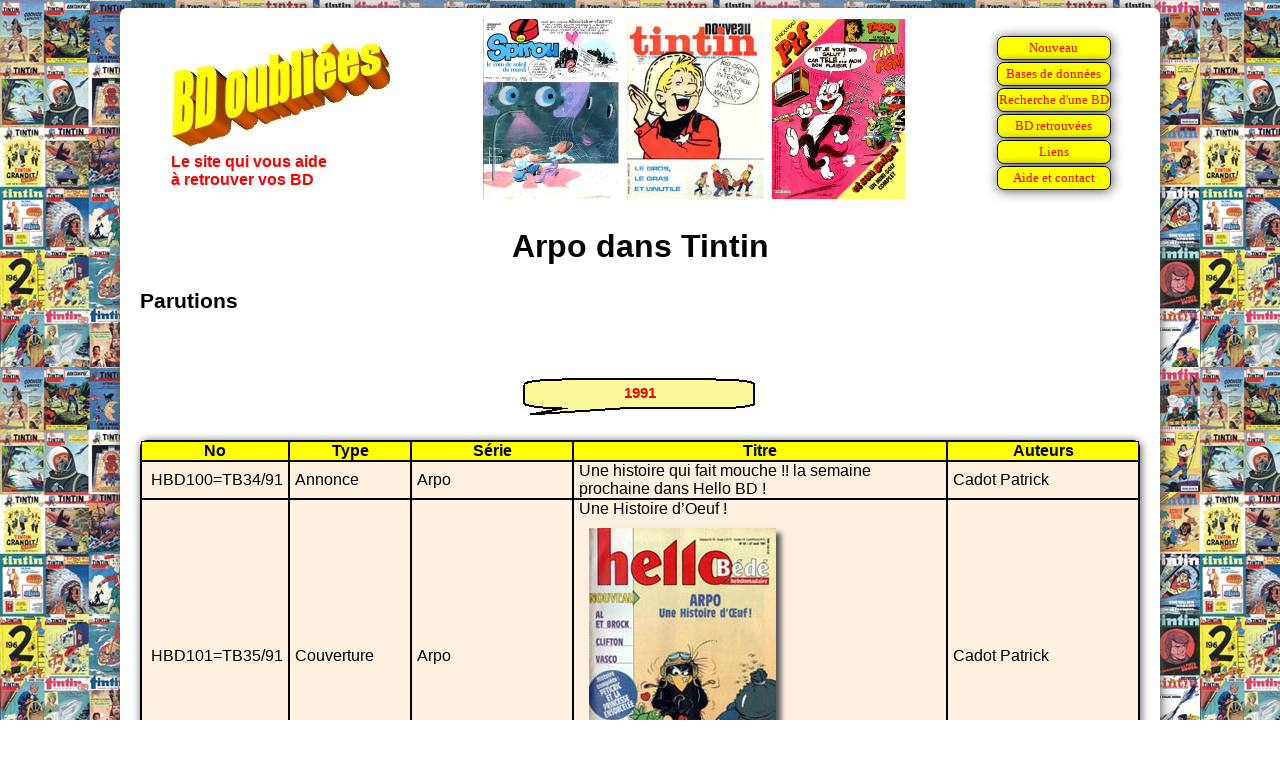

--- FILE ---
content_type: text/html
request_url: https://bdoubliees.com/tintin/series1/arpo.htm
body_size: 1184
content:
<!DOCTYPE html>
<html>
<head>
<meta http-equiv="Content-Type" content="text/html; charset=windows-1252">
<!-- Global site tag (gtag.js) - Google Analytics -->
<script async src="https://www.googletagmanager.com/gtag/js?id=G-S06BGWPJEC"></script>
<script>
  window.dataLayer = window.dataLayer || [];
  function gtag(){dataLayer.push(arguments);}
  gtag('js', new Date());
  gtag('config', 'G-S06BGWPJEC');
</script>
<meta name="description" content="Bibliographie de Arpo dans Tintin">
<meta name="keywords" content="BD, bandes dessin&eacute;es, bande dessin&eacute;e, Tintin, Arpo">
<script language="JavaScript" src="../../procedures.js"></script>
<script src="https://www.google.com/recaptcha/api.js" async defer></script>
<link rel="stylesheet" type="text/css" href="../../bdoubnew.css">
<title>Arpo dans Tintin</title>
</head>
<body style="background: url(../fond.jpg) fixed;">
<div class="cadrepage">
<script language="JavaScript">entete(1);</script>
<div class="titrepage">Arpo dans Tintin</div>

<h1>Parutions</h1>

<script language="JavaScript">an(1991);</script>
<table class="desc"><tr><td class="dhead">No</td><td class="dhead">Type</td><td class="dhead">Série</td><td class="dhead">Titre</td><td class="dhead">Auteurs</td></tr>
<tr class="fondm"><td class="td_num">HBD100=TB34/91</td><td class="td_categ">Annonce</td><td class="td_serie">Arpo</td><td class="td_titre">Une histoire qui fait mouche !! la semaine prochaine dans Hello BD !</td><td class="td_auteur">Cadot Patrick</td>
<tr class="fondm"><td class="td_num">HBD101=TB35/91</td><td class="td_categ">Couverture</td><td class="td_serie">Arpo</td><td class="td_titre">Une Histoire d&#146;Oeuf !<br><img src="../couvertures/9108271.jpg" alt="Couverture de Hello Bédé 101 en France et du numéro 35/91 en Belgique
" title="Couverture de Hello Bédé 101 en France et du numéro 35/91 en Belgique
"></td><td class="td_auteur">Cadot Patrick</td>
<tr class="fondm"><td class="td_num">HBD101=TB35/91</td><td class="td_categ">RC 3p</td><td class="td_serie">Arpo</td><td class="td_titre">Bisous Maman</td><td class="td_auteur">Cadot Patrick, Debaty Jean-François</td>
<tr class="fondm"><td class="td_num">HBD102=TB36/91, HBD103=TB37/91, HBD104=TB38/91, HBD105=TB39/91, HBD106=TB40/91, HBD107=TB41/91, HBD108=TB42/91, HBD1</td><td class="td_categ">Gag</td><td class="td_serie">Arpo</td><td class="td_titre">4, 22, 5, 6, 7, 8, 9, 10, 11, 12, 13, 14, 15, 16, 17</td><td class="td_auteur">Cadot Patrick, Debaty Jean-François</td>
</table>

<script language="JavaScript">an(1992);</script>
<table class="desc"><tr><td class="dhead">No</td><td class="dhead">Type</td><td class="dhead">Série</td><td class="dhead">Titre</td><td class="dhead">Auteurs</td></tr>
<tr class="fondm"><td class="td_num">HBD120=TB01/92, HBD121=TB02/92, HBD122=TB03/92, HBD123=TB04/92, HBD124=TB05/92, HBD126=TB07/92, HBD127=TB08/92, HBD1</td><td class="td_categ">Gag</td><td class="td_serie">Arpo</td><td class="td_titre">18, 19, 20, 21, 23, 24, 41, 25, 26, 27, 28, 29, 30, 31, 32, 33, 34, 35, 36, 52, 37, 38, 39, 50, 40, 42, 43, 44, 45, 46, 47, 48, 49, 51, 53, 54, 55, 56, 57</td><td class="td_auteur">Cadot Patrick, Debaty Jean-François</td>
<tr class="fondm"><td class="td_num">HBD163=TB44/92</td><td class="td_categ">RC 3p</td><td class="td_serie">Arpo</td><td class="td_titre">58a - 58b - 58c</td><td class="td_auteur">Cadot Patrick, Debaty Jean-François</td>
<tr class="fondm"><td class="td_num">HBD164=TB45/92, HBD165=TB46/92, HBD166=TB47/92, HBD167=TB48/92, HBD168=TB49/92, HBD169=TB50/92, HBD170=TB51/92, HBD1</td><td class="td_categ">Gag</td><td class="td_serie">Arpo</td><td class="td_titre">59, 60, 61, 62, 63, 64, 68, 65</td><td class="td_auteur">Cadot Patrick, Debaty Jean-François</td>
</table>

<script language="JavaScript">an(1993);</script>
<table class="desc"><tr><td class="dhead">No</td><td class="dhead">Type</td><td class="dhead">Série</td><td class="dhead">Titre</td><td class="dhead">Auteurs</td></tr>
<tr class="fondm"><td class="td_num">HBD172=TB01/93, HBD174=TB03/93, HBD176=TB05/93, HBD177=TB06/93, HBD178=TB07/93, HBD179=TB08/93, HBD180=TB09/93, HBD1, HBD186=TB15/93</td><td class="td_categ">Gag</td><td class="td_serie">Arpo</td><td class="td_titre">66, 67, 69, 70, 71, 72, 73, 74, 75, 76, 77, 78, 79, 80</td><td class="td_auteur">Cadot Patrick, Debaty Jean-François</td>
</table>
<h1>Auteurs</h1>
<a href="../auteurs1/cadot.htm">Cadot Patrick</a>,
<a href="../auteurs2/debaty.htm">Debaty Jean-François</a>
<br>
<h2><a href="../../series/ar/arpo.htm">Arpo : Liens vers d'autres sites et bibliographie sur BDoubliees.com</a></h2>
<div class="lienretour"><a href="../index.html">Retour Mémoire de Tintin
</a></div>
<script language="JavaScript">baspage(100);</script>
</div>
</body>
</html>


--- FILE ---
content_type: text/html; charset=utf-8
request_url: https://www.google.com/recaptcha/api2/anchor?ar=1&k=6LeGjzQpAAAAAIEm-5lCT1f1Wq1A5y3rm_5VjdYQ&co=aHR0cHM6Ly9iZG91YmxpZWVzLmNvbTo0NDM.&hl=en&v=PoyoqOPhxBO7pBk68S4YbpHZ&size=normal&anchor-ms=20000&execute-ms=30000&cb=5apdlquik3al
body_size: 49533
content:
<!DOCTYPE HTML><html dir="ltr" lang="en"><head><meta http-equiv="Content-Type" content="text/html; charset=UTF-8">
<meta http-equiv="X-UA-Compatible" content="IE=edge">
<title>reCAPTCHA</title>
<style type="text/css">
/* cyrillic-ext */
@font-face {
  font-family: 'Roboto';
  font-style: normal;
  font-weight: 400;
  font-stretch: 100%;
  src: url(//fonts.gstatic.com/s/roboto/v48/KFO7CnqEu92Fr1ME7kSn66aGLdTylUAMa3GUBHMdazTgWw.woff2) format('woff2');
  unicode-range: U+0460-052F, U+1C80-1C8A, U+20B4, U+2DE0-2DFF, U+A640-A69F, U+FE2E-FE2F;
}
/* cyrillic */
@font-face {
  font-family: 'Roboto';
  font-style: normal;
  font-weight: 400;
  font-stretch: 100%;
  src: url(//fonts.gstatic.com/s/roboto/v48/KFO7CnqEu92Fr1ME7kSn66aGLdTylUAMa3iUBHMdazTgWw.woff2) format('woff2');
  unicode-range: U+0301, U+0400-045F, U+0490-0491, U+04B0-04B1, U+2116;
}
/* greek-ext */
@font-face {
  font-family: 'Roboto';
  font-style: normal;
  font-weight: 400;
  font-stretch: 100%;
  src: url(//fonts.gstatic.com/s/roboto/v48/KFO7CnqEu92Fr1ME7kSn66aGLdTylUAMa3CUBHMdazTgWw.woff2) format('woff2');
  unicode-range: U+1F00-1FFF;
}
/* greek */
@font-face {
  font-family: 'Roboto';
  font-style: normal;
  font-weight: 400;
  font-stretch: 100%;
  src: url(//fonts.gstatic.com/s/roboto/v48/KFO7CnqEu92Fr1ME7kSn66aGLdTylUAMa3-UBHMdazTgWw.woff2) format('woff2');
  unicode-range: U+0370-0377, U+037A-037F, U+0384-038A, U+038C, U+038E-03A1, U+03A3-03FF;
}
/* math */
@font-face {
  font-family: 'Roboto';
  font-style: normal;
  font-weight: 400;
  font-stretch: 100%;
  src: url(//fonts.gstatic.com/s/roboto/v48/KFO7CnqEu92Fr1ME7kSn66aGLdTylUAMawCUBHMdazTgWw.woff2) format('woff2');
  unicode-range: U+0302-0303, U+0305, U+0307-0308, U+0310, U+0312, U+0315, U+031A, U+0326-0327, U+032C, U+032F-0330, U+0332-0333, U+0338, U+033A, U+0346, U+034D, U+0391-03A1, U+03A3-03A9, U+03B1-03C9, U+03D1, U+03D5-03D6, U+03F0-03F1, U+03F4-03F5, U+2016-2017, U+2034-2038, U+203C, U+2040, U+2043, U+2047, U+2050, U+2057, U+205F, U+2070-2071, U+2074-208E, U+2090-209C, U+20D0-20DC, U+20E1, U+20E5-20EF, U+2100-2112, U+2114-2115, U+2117-2121, U+2123-214F, U+2190, U+2192, U+2194-21AE, U+21B0-21E5, U+21F1-21F2, U+21F4-2211, U+2213-2214, U+2216-22FF, U+2308-230B, U+2310, U+2319, U+231C-2321, U+2336-237A, U+237C, U+2395, U+239B-23B7, U+23D0, U+23DC-23E1, U+2474-2475, U+25AF, U+25B3, U+25B7, U+25BD, U+25C1, U+25CA, U+25CC, U+25FB, U+266D-266F, U+27C0-27FF, U+2900-2AFF, U+2B0E-2B11, U+2B30-2B4C, U+2BFE, U+3030, U+FF5B, U+FF5D, U+1D400-1D7FF, U+1EE00-1EEFF;
}
/* symbols */
@font-face {
  font-family: 'Roboto';
  font-style: normal;
  font-weight: 400;
  font-stretch: 100%;
  src: url(//fonts.gstatic.com/s/roboto/v48/KFO7CnqEu92Fr1ME7kSn66aGLdTylUAMaxKUBHMdazTgWw.woff2) format('woff2');
  unicode-range: U+0001-000C, U+000E-001F, U+007F-009F, U+20DD-20E0, U+20E2-20E4, U+2150-218F, U+2190, U+2192, U+2194-2199, U+21AF, U+21E6-21F0, U+21F3, U+2218-2219, U+2299, U+22C4-22C6, U+2300-243F, U+2440-244A, U+2460-24FF, U+25A0-27BF, U+2800-28FF, U+2921-2922, U+2981, U+29BF, U+29EB, U+2B00-2BFF, U+4DC0-4DFF, U+FFF9-FFFB, U+10140-1018E, U+10190-1019C, U+101A0, U+101D0-101FD, U+102E0-102FB, U+10E60-10E7E, U+1D2C0-1D2D3, U+1D2E0-1D37F, U+1F000-1F0FF, U+1F100-1F1AD, U+1F1E6-1F1FF, U+1F30D-1F30F, U+1F315, U+1F31C, U+1F31E, U+1F320-1F32C, U+1F336, U+1F378, U+1F37D, U+1F382, U+1F393-1F39F, U+1F3A7-1F3A8, U+1F3AC-1F3AF, U+1F3C2, U+1F3C4-1F3C6, U+1F3CA-1F3CE, U+1F3D4-1F3E0, U+1F3ED, U+1F3F1-1F3F3, U+1F3F5-1F3F7, U+1F408, U+1F415, U+1F41F, U+1F426, U+1F43F, U+1F441-1F442, U+1F444, U+1F446-1F449, U+1F44C-1F44E, U+1F453, U+1F46A, U+1F47D, U+1F4A3, U+1F4B0, U+1F4B3, U+1F4B9, U+1F4BB, U+1F4BF, U+1F4C8-1F4CB, U+1F4D6, U+1F4DA, U+1F4DF, U+1F4E3-1F4E6, U+1F4EA-1F4ED, U+1F4F7, U+1F4F9-1F4FB, U+1F4FD-1F4FE, U+1F503, U+1F507-1F50B, U+1F50D, U+1F512-1F513, U+1F53E-1F54A, U+1F54F-1F5FA, U+1F610, U+1F650-1F67F, U+1F687, U+1F68D, U+1F691, U+1F694, U+1F698, U+1F6AD, U+1F6B2, U+1F6B9-1F6BA, U+1F6BC, U+1F6C6-1F6CF, U+1F6D3-1F6D7, U+1F6E0-1F6EA, U+1F6F0-1F6F3, U+1F6F7-1F6FC, U+1F700-1F7FF, U+1F800-1F80B, U+1F810-1F847, U+1F850-1F859, U+1F860-1F887, U+1F890-1F8AD, U+1F8B0-1F8BB, U+1F8C0-1F8C1, U+1F900-1F90B, U+1F93B, U+1F946, U+1F984, U+1F996, U+1F9E9, U+1FA00-1FA6F, U+1FA70-1FA7C, U+1FA80-1FA89, U+1FA8F-1FAC6, U+1FACE-1FADC, U+1FADF-1FAE9, U+1FAF0-1FAF8, U+1FB00-1FBFF;
}
/* vietnamese */
@font-face {
  font-family: 'Roboto';
  font-style: normal;
  font-weight: 400;
  font-stretch: 100%;
  src: url(//fonts.gstatic.com/s/roboto/v48/KFO7CnqEu92Fr1ME7kSn66aGLdTylUAMa3OUBHMdazTgWw.woff2) format('woff2');
  unicode-range: U+0102-0103, U+0110-0111, U+0128-0129, U+0168-0169, U+01A0-01A1, U+01AF-01B0, U+0300-0301, U+0303-0304, U+0308-0309, U+0323, U+0329, U+1EA0-1EF9, U+20AB;
}
/* latin-ext */
@font-face {
  font-family: 'Roboto';
  font-style: normal;
  font-weight: 400;
  font-stretch: 100%;
  src: url(//fonts.gstatic.com/s/roboto/v48/KFO7CnqEu92Fr1ME7kSn66aGLdTylUAMa3KUBHMdazTgWw.woff2) format('woff2');
  unicode-range: U+0100-02BA, U+02BD-02C5, U+02C7-02CC, U+02CE-02D7, U+02DD-02FF, U+0304, U+0308, U+0329, U+1D00-1DBF, U+1E00-1E9F, U+1EF2-1EFF, U+2020, U+20A0-20AB, U+20AD-20C0, U+2113, U+2C60-2C7F, U+A720-A7FF;
}
/* latin */
@font-face {
  font-family: 'Roboto';
  font-style: normal;
  font-weight: 400;
  font-stretch: 100%;
  src: url(//fonts.gstatic.com/s/roboto/v48/KFO7CnqEu92Fr1ME7kSn66aGLdTylUAMa3yUBHMdazQ.woff2) format('woff2');
  unicode-range: U+0000-00FF, U+0131, U+0152-0153, U+02BB-02BC, U+02C6, U+02DA, U+02DC, U+0304, U+0308, U+0329, U+2000-206F, U+20AC, U+2122, U+2191, U+2193, U+2212, U+2215, U+FEFF, U+FFFD;
}
/* cyrillic-ext */
@font-face {
  font-family: 'Roboto';
  font-style: normal;
  font-weight: 500;
  font-stretch: 100%;
  src: url(//fonts.gstatic.com/s/roboto/v48/KFO7CnqEu92Fr1ME7kSn66aGLdTylUAMa3GUBHMdazTgWw.woff2) format('woff2');
  unicode-range: U+0460-052F, U+1C80-1C8A, U+20B4, U+2DE0-2DFF, U+A640-A69F, U+FE2E-FE2F;
}
/* cyrillic */
@font-face {
  font-family: 'Roboto';
  font-style: normal;
  font-weight: 500;
  font-stretch: 100%;
  src: url(//fonts.gstatic.com/s/roboto/v48/KFO7CnqEu92Fr1ME7kSn66aGLdTylUAMa3iUBHMdazTgWw.woff2) format('woff2');
  unicode-range: U+0301, U+0400-045F, U+0490-0491, U+04B0-04B1, U+2116;
}
/* greek-ext */
@font-face {
  font-family: 'Roboto';
  font-style: normal;
  font-weight: 500;
  font-stretch: 100%;
  src: url(//fonts.gstatic.com/s/roboto/v48/KFO7CnqEu92Fr1ME7kSn66aGLdTylUAMa3CUBHMdazTgWw.woff2) format('woff2');
  unicode-range: U+1F00-1FFF;
}
/* greek */
@font-face {
  font-family: 'Roboto';
  font-style: normal;
  font-weight: 500;
  font-stretch: 100%;
  src: url(//fonts.gstatic.com/s/roboto/v48/KFO7CnqEu92Fr1ME7kSn66aGLdTylUAMa3-UBHMdazTgWw.woff2) format('woff2');
  unicode-range: U+0370-0377, U+037A-037F, U+0384-038A, U+038C, U+038E-03A1, U+03A3-03FF;
}
/* math */
@font-face {
  font-family: 'Roboto';
  font-style: normal;
  font-weight: 500;
  font-stretch: 100%;
  src: url(//fonts.gstatic.com/s/roboto/v48/KFO7CnqEu92Fr1ME7kSn66aGLdTylUAMawCUBHMdazTgWw.woff2) format('woff2');
  unicode-range: U+0302-0303, U+0305, U+0307-0308, U+0310, U+0312, U+0315, U+031A, U+0326-0327, U+032C, U+032F-0330, U+0332-0333, U+0338, U+033A, U+0346, U+034D, U+0391-03A1, U+03A3-03A9, U+03B1-03C9, U+03D1, U+03D5-03D6, U+03F0-03F1, U+03F4-03F5, U+2016-2017, U+2034-2038, U+203C, U+2040, U+2043, U+2047, U+2050, U+2057, U+205F, U+2070-2071, U+2074-208E, U+2090-209C, U+20D0-20DC, U+20E1, U+20E5-20EF, U+2100-2112, U+2114-2115, U+2117-2121, U+2123-214F, U+2190, U+2192, U+2194-21AE, U+21B0-21E5, U+21F1-21F2, U+21F4-2211, U+2213-2214, U+2216-22FF, U+2308-230B, U+2310, U+2319, U+231C-2321, U+2336-237A, U+237C, U+2395, U+239B-23B7, U+23D0, U+23DC-23E1, U+2474-2475, U+25AF, U+25B3, U+25B7, U+25BD, U+25C1, U+25CA, U+25CC, U+25FB, U+266D-266F, U+27C0-27FF, U+2900-2AFF, U+2B0E-2B11, U+2B30-2B4C, U+2BFE, U+3030, U+FF5B, U+FF5D, U+1D400-1D7FF, U+1EE00-1EEFF;
}
/* symbols */
@font-face {
  font-family: 'Roboto';
  font-style: normal;
  font-weight: 500;
  font-stretch: 100%;
  src: url(//fonts.gstatic.com/s/roboto/v48/KFO7CnqEu92Fr1ME7kSn66aGLdTylUAMaxKUBHMdazTgWw.woff2) format('woff2');
  unicode-range: U+0001-000C, U+000E-001F, U+007F-009F, U+20DD-20E0, U+20E2-20E4, U+2150-218F, U+2190, U+2192, U+2194-2199, U+21AF, U+21E6-21F0, U+21F3, U+2218-2219, U+2299, U+22C4-22C6, U+2300-243F, U+2440-244A, U+2460-24FF, U+25A0-27BF, U+2800-28FF, U+2921-2922, U+2981, U+29BF, U+29EB, U+2B00-2BFF, U+4DC0-4DFF, U+FFF9-FFFB, U+10140-1018E, U+10190-1019C, U+101A0, U+101D0-101FD, U+102E0-102FB, U+10E60-10E7E, U+1D2C0-1D2D3, U+1D2E0-1D37F, U+1F000-1F0FF, U+1F100-1F1AD, U+1F1E6-1F1FF, U+1F30D-1F30F, U+1F315, U+1F31C, U+1F31E, U+1F320-1F32C, U+1F336, U+1F378, U+1F37D, U+1F382, U+1F393-1F39F, U+1F3A7-1F3A8, U+1F3AC-1F3AF, U+1F3C2, U+1F3C4-1F3C6, U+1F3CA-1F3CE, U+1F3D4-1F3E0, U+1F3ED, U+1F3F1-1F3F3, U+1F3F5-1F3F7, U+1F408, U+1F415, U+1F41F, U+1F426, U+1F43F, U+1F441-1F442, U+1F444, U+1F446-1F449, U+1F44C-1F44E, U+1F453, U+1F46A, U+1F47D, U+1F4A3, U+1F4B0, U+1F4B3, U+1F4B9, U+1F4BB, U+1F4BF, U+1F4C8-1F4CB, U+1F4D6, U+1F4DA, U+1F4DF, U+1F4E3-1F4E6, U+1F4EA-1F4ED, U+1F4F7, U+1F4F9-1F4FB, U+1F4FD-1F4FE, U+1F503, U+1F507-1F50B, U+1F50D, U+1F512-1F513, U+1F53E-1F54A, U+1F54F-1F5FA, U+1F610, U+1F650-1F67F, U+1F687, U+1F68D, U+1F691, U+1F694, U+1F698, U+1F6AD, U+1F6B2, U+1F6B9-1F6BA, U+1F6BC, U+1F6C6-1F6CF, U+1F6D3-1F6D7, U+1F6E0-1F6EA, U+1F6F0-1F6F3, U+1F6F7-1F6FC, U+1F700-1F7FF, U+1F800-1F80B, U+1F810-1F847, U+1F850-1F859, U+1F860-1F887, U+1F890-1F8AD, U+1F8B0-1F8BB, U+1F8C0-1F8C1, U+1F900-1F90B, U+1F93B, U+1F946, U+1F984, U+1F996, U+1F9E9, U+1FA00-1FA6F, U+1FA70-1FA7C, U+1FA80-1FA89, U+1FA8F-1FAC6, U+1FACE-1FADC, U+1FADF-1FAE9, U+1FAF0-1FAF8, U+1FB00-1FBFF;
}
/* vietnamese */
@font-face {
  font-family: 'Roboto';
  font-style: normal;
  font-weight: 500;
  font-stretch: 100%;
  src: url(//fonts.gstatic.com/s/roboto/v48/KFO7CnqEu92Fr1ME7kSn66aGLdTylUAMa3OUBHMdazTgWw.woff2) format('woff2');
  unicode-range: U+0102-0103, U+0110-0111, U+0128-0129, U+0168-0169, U+01A0-01A1, U+01AF-01B0, U+0300-0301, U+0303-0304, U+0308-0309, U+0323, U+0329, U+1EA0-1EF9, U+20AB;
}
/* latin-ext */
@font-face {
  font-family: 'Roboto';
  font-style: normal;
  font-weight: 500;
  font-stretch: 100%;
  src: url(//fonts.gstatic.com/s/roboto/v48/KFO7CnqEu92Fr1ME7kSn66aGLdTylUAMa3KUBHMdazTgWw.woff2) format('woff2');
  unicode-range: U+0100-02BA, U+02BD-02C5, U+02C7-02CC, U+02CE-02D7, U+02DD-02FF, U+0304, U+0308, U+0329, U+1D00-1DBF, U+1E00-1E9F, U+1EF2-1EFF, U+2020, U+20A0-20AB, U+20AD-20C0, U+2113, U+2C60-2C7F, U+A720-A7FF;
}
/* latin */
@font-face {
  font-family: 'Roboto';
  font-style: normal;
  font-weight: 500;
  font-stretch: 100%;
  src: url(//fonts.gstatic.com/s/roboto/v48/KFO7CnqEu92Fr1ME7kSn66aGLdTylUAMa3yUBHMdazQ.woff2) format('woff2');
  unicode-range: U+0000-00FF, U+0131, U+0152-0153, U+02BB-02BC, U+02C6, U+02DA, U+02DC, U+0304, U+0308, U+0329, U+2000-206F, U+20AC, U+2122, U+2191, U+2193, U+2212, U+2215, U+FEFF, U+FFFD;
}
/* cyrillic-ext */
@font-face {
  font-family: 'Roboto';
  font-style: normal;
  font-weight: 900;
  font-stretch: 100%;
  src: url(//fonts.gstatic.com/s/roboto/v48/KFO7CnqEu92Fr1ME7kSn66aGLdTylUAMa3GUBHMdazTgWw.woff2) format('woff2');
  unicode-range: U+0460-052F, U+1C80-1C8A, U+20B4, U+2DE0-2DFF, U+A640-A69F, U+FE2E-FE2F;
}
/* cyrillic */
@font-face {
  font-family: 'Roboto';
  font-style: normal;
  font-weight: 900;
  font-stretch: 100%;
  src: url(//fonts.gstatic.com/s/roboto/v48/KFO7CnqEu92Fr1ME7kSn66aGLdTylUAMa3iUBHMdazTgWw.woff2) format('woff2');
  unicode-range: U+0301, U+0400-045F, U+0490-0491, U+04B0-04B1, U+2116;
}
/* greek-ext */
@font-face {
  font-family: 'Roboto';
  font-style: normal;
  font-weight: 900;
  font-stretch: 100%;
  src: url(//fonts.gstatic.com/s/roboto/v48/KFO7CnqEu92Fr1ME7kSn66aGLdTylUAMa3CUBHMdazTgWw.woff2) format('woff2');
  unicode-range: U+1F00-1FFF;
}
/* greek */
@font-face {
  font-family: 'Roboto';
  font-style: normal;
  font-weight: 900;
  font-stretch: 100%;
  src: url(//fonts.gstatic.com/s/roboto/v48/KFO7CnqEu92Fr1ME7kSn66aGLdTylUAMa3-UBHMdazTgWw.woff2) format('woff2');
  unicode-range: U+0370-0377, U+037A-037F, U+0384-038A, U+038C, U+038E-03A1, U+03A3-03FF;
}
/* math */
@font-face {
  font-family: 'Roboto';
  font-style: normal;
  font-weight: 900;
  font-stretch: 100%;
  src: url(//fonts.gstatic.com/s/roboto/v48/KFO7CnqEu92Fr1ME7kSn66aGLdTylUAMawCUBHMdazTgWw.woff2) format('woff2');
  unicode-range: U+0302-0303, U+0305, U+0307-0308, U+0310, U+0312, U+0315, U+031A, U+0326-0327, U+032C, U+032F-0330, U+0332-0333, U+0338, U+033A, U+0346, U+034D, U+0391-03A1, U+03A3-03A9, U+03B1-03C9, U+03D1, U+03D5-03D6, U+03F0-03F1, U+03F4-03F5, U+2016-2017, U+2034-2038, U+203C, U+2040, U+2043, U+2047, U+2050, U+2057, U+205F, U+2070-2071, U+2074-208E, U+2090-209C, U+20D0-20DC, U+20E1, U+20E5-20EF, U+2100-2112, U+2114-2115, U+2117-2121, U+2123-214F, U+2190, U+2192, U+2194-21AE, U+21B0-21E5, U+21F1-21F2, U+21F4-2211, U+2213-2214, U+2216-22FF, U+2308-230B, U+2310, U+2319, U+231C-2321, U+2336-237A, U+237C, U+2395, U+239B-23B7, U+23D0, U+23DC-23E1, U+2474-2475, U+25AF, U+25B3, U+25B7, U+25BD, U+25C1, U+25CA, U+25CC, U+25FB, U+266D-266F, U+27C0-27FF, U+2900-2AFF, U+2B0E-2B11, U+2B30-2B4C, U+2BFE, U+3030, U+FF5B, U+FF5D, U+1D400-1D7FF, U+1EE00-1EEFF;
}
/* symbols */
@font-face {
  font-family: 'Roboto';
  font-style: normal;
  font-weight: 900;
  font-stretch: 100%;
  src: url(//fonts.gstatic.com/s/roboto/v48/KFO7CnqEu92Fr1ME7kSn66aGLdTylUAMaxKUBHMdazTgWw.woff2) format('woff2');
  unicode-range: U+0001-000C, U+000E-001F, U+007F-009F, U+20DD-20E0, U+20E2-20E4, U+2150-218F, U+2190, U+2192, U+2194-2199, U+21AF, U+21E6-21F0, U+21F3, U+2218-2219, U+2299, U+22C4-22C6, U+2300-243F, U+2440-244A, U+2460-24FF, U+25A0-27BF, U+2800-28FF, U+2921-2922, U+2981, U+29BF, U+29EB, U+2B00-2BFF, U+4DC0-4DFF, U+FFF9-FFFB, U+10140-1018E, U+10190-1019C, U+101A0, U+101D0-101FD, U+102E0-102FB, U+10E60-10E7E, U+1D2C0-1D2D3, U+1D2E0-1D37F, U+1F000-1F0FF, U+1F100-1F1AD, U+1F1E6-1F1FF, U+1F30D-1F30F, U+1F315, U+1F31C, U+1F31E, U+1F320-1F32C, U+1F336, U+1F378, U+1F37D, U+1F382, U+1F393-1F39F, U+1F3A7-1F3A8, U+1F3AC-1F3AF, U+1F3C2, U+1F3C4-1F3C6, U+1F3CA-1F3CE, U+1F3D4-1F3E0, U+1F3ED, U+1F3F1-1F3F3, U+1F3F5-1F3F7, U+1F408, U+1F415, U+1F41F, U+1F426, U+1F43F, U+1F441-1F442, U+1F444, U+1F446-1F449, U+1F44C-1F44E, U+1F453, U+1F46A, U+1F47D, U+1F4A3, U+1F4B0, U+1F4B3, U+1F4B9, U+1F4BB, U+1F4BF, U+1F4C8-1F4CB, U+1F4D6, U+1F4DA, U+1F4DF, U+1F4E3-1F4E6, U+1F4EA-1F4ED, U+1F4F7, U+1F4F9-1F4FB, U+1F4FD-1F4FE, U+1F503, U+1F507-1F50B, U+1F50D, U+1F512-1F513, U+1F53E-1F54A, U+1F54F-1F5FA, U+1F610, U+1F650-1F67F, U+1F687, U+1F68D, U+1F691, U+1F694, U+1F698, U+1F6AD, U+1F6B2, U+1F6B9-1F6BA, U+1F6BC, U+1F6C6-1F6CF, U+1F6D3-1F6D7, U+1F6E0-1F6EA, U+1F6F0-1F6F3, U+1F6F7-1F6FC, U+1F700-1F7FF, U+1F800-1F80B, U+1F810-1F847, U+1F850-1F859, U+1F860-1F887, U+1F890-1F8AD, U+1F8B0-1F8BB, U+1F8C0-1F8C1, U+1F900-1F90B, U+1F93B, U+1F946, U+1F984, U+1F996, U+1F9E9, U+1FA00-1FA6F, U+1FA70-1FA7C, U+1FA80-1FA89, U+1FA8F-1FAC6, U+1FACE-1FADC, U+1FADF-1FAE9, U+1FAF0-1FAF8, U+1FB00-1FBFF;
}
/* vietnamese */
@font-face {
  font-family: 'Roboto';
  font-style: normal;
  font-weight: 900;
  font-stretch: 100%;
  src: url(//fonts.gstatic.com/s/roboto/v48/KFO7CnqEu92Fr1ME7kSn66aGLdTylUAMa3OUBHMdazTgWw.woff2) format('woff2');
  unicode-range: U+0102-0103, U+0110-0111, U+0128-0129, U+0168-0169, U+01A0-01A1, U+01AF-01B0, U+0300-0301, U+0303-0304, U+0308-0309, U+0323, U+0329, U+1EA0-1EF9, U+20AB;
}
/* latin-ext */
@font-face {
  font-family: 'Roboto';
  font-style: normal;
  font-weight: 900;
  font-stretch: 100%;
  src: url(//fonts.gstatic.com/s/roboto/v48/KFO7CnqEu92Fr1ME7kSn66aGLdTylUAMa3KUBHMdazTgWw.woff2) format('woff2');
  unicode-range: U+0100-02BA, U+02BD-02C5, U+02C7-02CC, U+02CE-02D7, U+02DD-02FF, U+0304, U+0308, U+0329, U+1D00-1DBF, U+1E00-1E9F, U+1EF2-1EFF, U+2020, U+20A0-20AB, U+20AD-20C0, U+2113, U+2C60-2C7F, U+A720-A7FF;
}
/* latin */
@font-face {
  font-family: 'Roboto';
  font-style: normal;
  font-weight: 900;
  font-stretch: 100%;
  src: url(//fonts.gstatic.com/s/roboto/v48/KFO7CnqEu92Fr1ME7kSn66aGLdTylUAMa3yUBHMdazQ.woff2) format('woff2');
  unicode-range: U+0000-00FF, U+0131, U+0152-0153, U+02BB-02BC, U+02C6, U+02DA, U+02DC, U+0304, U+0308, U+0329, U+2000-206F, U+20AC, U+2122, U+2191, U+2193, U+2212, U+2215, U+FEFF, U+FFFD;
}

</style>
<link rel="stylesheet" type="text/css" href="https://www.gstatic.com/recaptcha/releases/PoyoqOPhxBO7pBk68S4YbpHZ/styles__ltr.css">
<script nonce="F0aPlWDxfxk4z2va4hAODQ" type="text/javascript">window['__recaptcha_api'] = 'https://www.google.com/recaptcha/api2/';</script>
<script type="text/javascript" src="https://www.gstatic.com/recaptcha/releases/PoyoqOPhxBO7pBk68S4YbpHZ/recaptcha__en.js" nonce="F0aPlWDxfxk4z2va4hAODQ">
      
    </script></head>
<body><div id="rc-anchor-alert" class="rc-anchor-alert"></div>
<input type="hidden" id="recaptcha-token" value="[base64]">
<script type="text/javascript" nonce="F0aPlWDxfxk4z2va4hAODQ">
      recaptcha.anchor.Main.init("[\x22ainput\x22,[\x22bgdata\x22,\x22\x22,\[base64]/[base64]/[base64]/[base64]/cjw8ejpyPj4+eil9Y2F0Y2gobCl7dGhyb3cgbDt9fSxIPWZ1bmN0aW9uKHcsdCx6KXtpZih3PT0xOTR8fHc9PTIwOCl0LnZbd10/dC52W3ddLmNvbmNhdCh6KTp0LnZbd109b2Yoeix0KTtlbHNle2lmKHQuYkImJnchPTMxNylyZXR1cm47dz09NjZ8fHc9PTEyMnx8dz09NDcwfHx3PT00NHx8dz09NDE2fHx3PT0zOTd8fHc9PTQyMXx8dz09Njh8fHc9PTcwfHx3PT0xODQ/[base64]/[base64]/[base64]/bmV3IGRbVl0oSlswXSk6cD09Mj9uZXcgZFtWXShKWzBdLEpbMV0pOnA9PTM/bmV3IGRbVl0oSlswXSxKWzFdLEpbMl0pOnA9PTQ/[base64]/[base64]/[base64]/[base64]\x22,\[base64]\\u003d\x22,\x22wrhcw7LDo8KYI8KhT8KEVw7DisKLw7AUAWTCrMOQEEvDmybDpV3CjWwBQTHCtwTDoGlNKmhdV8OMUcOFw5J4NFHCuwt8M8Kifh1wwrsXw6fDtMK4IsK1wqLCssKPw5tGw7hKBcKcN2/DiMOoUcO3w6PDuwnChcOzwociCsOLPirCgsORGnhwHMOGw7rCiSXDucOEFGMiwofDqlXCj8OIwqzDgsOPYQbDrMKHwqDCrFfCgEIMw4fDocK3wqo3w6kKwrzCqsKZwqbDvWHDsMKNwonDrmJlwrhaw781w4nDvsKrXsKRw5sqPMOcbMK0TB/[base64]/DisOzcnJsw61xaMOyDMOkYT06w6M1FsOCw4bCvMK2aR/CvcO7FHwMw580UxBOQsKuwpDCuFRzOMOCw6jCvMKkwo/DpgXCrMO1w4HDhMO0fcOywpXDjsOXKsKOwozDr8Ojw5ATR8Oxwrwuw5TCkDxhwqAcw4s0wo4hSADCoyNbw7oqcMOPT8OBY8KFw5R0DcKMfsK7w5rCg8OLVcKdw6XCiwApfgXCgmnDiz/CjsKFwpFswrk2wpEtKcKpwqJpw5hTHX3Ci8OgwrPCh8OKwofDm8ONwoHDmWTCucKRw5Vcw5IOw67DmEPChynCgB8kdcO2w695w7DDmifDiXLCkTArNUzDnETDs3Qzw5MaVXnCpsOrw7/DiMOvwqVjM8OgNcOkGcO3Q8KzwqgSw4A9AMOvw5oLwonDoGIcKsOpQsOoEsKBEhPCksKYKRHCvsKTwp7CoWfCnm0gUcOEworClSo2bAxTwozCq8OcwrE2w5USwr/CpCA4w63Dp8OowqYzGmnDhsKICVN9MX7Du8KRw4Eow7N5L8KaS2jCj2YmQ8Kqw4bDj0dGLl0Ew5LClA12wrQswpjCkVLDoEVrGcKqSlbCu8K7wqk/awvDpjfCniBUwrHDh8KUacOHw6BDw7rCisKVCWogFsONw7bCusKcb8OLZwHDrVU1X8KQw5/[base64]/DmRszIzLCowdeIUnCt8OOw6Rvw5HDo8OgwqbDuSQRwp4rG03DiiAlwrfDixrDskwiwpnDiHDDsD/CqMKFw74LXsOUH8KKw5TCqMOPLDg6w6rDiMOEHiMgJ8OyQyvDggQBw4rDoWlyRcKYwrNUNCfCh0xfw6XDoMO9woktwptiwpXDkMOTwopxD2XCmCVZwpJww5HCjsO/[base64]/DtcKPUsKswrBofcOVR8OPGMKvSsKMw6LCskzCtcO/KMKHBBPCii/[base64]/Dn8OfwoLDj8O0BFMtd8Krw614D3oiwpIyIsK4VcKww45lUsKVAicgVMO/MsK8w4vCnsO2w6cWRMK7CjLDn8OaCxbCiMK+wo3CkUvCicOWFHtvP8Ovw77DhFUew63CvcOobsOLw6RSLsKXQ07CmcKMwrDDuD7CmAJswpQtYAwNwqLCllJsw4NTwqDCgcKtw4zCrMKgNwxlwrwwwo4DPMKlWRLDmyPDki14w53ChMKDPMKQaldhwo1Lw77CuTM/NS84B3NzwoHCgMKNesKKwqDCicKbJQUgHS5EFl7Dgg3DhMOIfHbClsOhJ8KIScKjw6U3w6dQwqbCp0NLDsOswoMJD8Oyw7DCk8OuEMOHGzzCqMK+JyTCs8OOOsKJw6zDokbCvMOLw7/CmEDCklPCrnPDuWoyw6sQwoUKT8Obw6EAQw5iw77Dky/DrcOrO8KwH0bCv8Kvw6rCsHgCwr90fMO9w6gUwo1wBsKRcsOFwrtQeW0qfMO5w7NEQ8Kyw7LCv8KYLsOkB8OCwr/Cu3IOHQ4WwppiWljCnQjDgmoQwrjDu0UQUsKNw4fDucObwrdVw7jCv29wE8KnUcKwwr5ow73DuMO7woLCpMK6wrHCvcK0MVvCrjElasKBO3hCQ8OoP8KYwrjDjMOKfSnDri3CgQ7CsE5BwrVkwow/[base64]/w5vCvm/DvUhxP8OtIT8NVVPDqkkiN0jDvwvDpMKTw7fCildswpLCrX4DRA5JVMOow5wPw6pHw79+O2nDqnYQwpBcRUfCpRvCjALCt8OSw5bCnnZMOMOkwojDkcOhAl4hDVJwwrgRZsO4w5/Cmlx9wrt4QA0cw55Rw4DCoDgCeRRnw5dGUsOwL8Kuwr/Dq8Kaw5d6w4PCmC7Dn8OYw48HB8Kbw7V0wqN8J1Bxw5ETacKxNgXDs8O5IsOEIcKwP8ObZcOAFxjDvsK+EMKQwqQIIS91wqXCkGTDkBvDrcO2HjXDu2kUwqF4GsKkwrAYw7NbPMKiMsOgKQ0YLBU/[base64]/[base64]/R34/AsKZT1tdIFPDvEwzHcKcw7AebMKydmrCuDItcwTDjcO8w4rDscKRw4PCjTLDlsKII1DCmMOSw5vDosKaw4MZNlkawrFrCsK3wqhLw68eKMKwLh3DvcKRwovDhsKNwqXCixB2w4R9YsOUwrfDh3bCtsKzLMOcw7lvw7s5w41DwoRyVXDDtVkNw7YtYcKJw5N/[base64]/w4jDlXwwOG3CvMONYcO0w6JCw6XDhwHCgm8ZwrxWw7rCtxvDrBtPEcOKNlzDrsK8JSXDtV88C8OUwp/[base64]/Cn0Auwooiw6tbL8KAwonDmUHDqFw3aGV7wr7CuSHDsSrCnhR5woTCvxPCmxkfw7Yrw6nDjhLClMKwccKRwrfCj8Opwqg4TSB7w5VJNMKvwpbCumHCtcKow5sJw7/CrsK8w4vCqQtvwqPDpXNPHsOXFwQhwo3DmcKzwrbDsCtzIsOkesONwp5XUMOEbSlYwrJ/RcOjw6AMw75Aw5LDtXAvw6LCgsKtwpTCosKxdUUFVMOfWh/CrXbCnjFowoLCkcKRwrbDqgbDgsKWJyPDoMOewr3CpMOtMxPCtEXDhGNEwrbClMKmKMKXdcK9w61nwoXDnMOVwqkiw6/CjcKiwqfCmRbDghJ2XMOpw54INkDCpsKpw6XCv8OQwpfCgVLCj8Ofw6HCvQvDrcKbw67Cv8Klw5BxDSd/KsOew6I8wpF5DMONDS8qe8KzAGTDv8KELsKTw6bCpTnDojlUQHlTwpzDkzMvdVDCgsKKGwnDvMOFw59YO1PCnGTDoMOaw5JFwr/Dq8OVOBzDqMOfw6MKRcKMwrLDrsOjEAcrel/[base64]/[base64]/AzURwpDDl8KPwoB4KGANw67Ck0XDo8OoL8KIwrnCnQJJw5Row6Yzw7jDrsKawr8BcUzCk2/DjD/DhcOTccOYwpRNw7jDi8O3DD3Cg1vCv0bClUfCnMOkW8OidsKPZlDDuMKrw67ChMOZWMOww7rDusOEWsKTAcOjKMOMw55ER8OBBsOsw4vCksKewpgrwqhLwroRw5wHw5fClMKJw4zCu8KlQSIOOQNNMWFZwoMYw4/[base64]/wo3CgcKMwr9BwrLCtcO7wqB6w6LCmzEIw67Ch8OSw4hnw5NWw71ZLMK0XjbDky3DtcK5wpxEwr7CtsOtDlvCvcK9wrXCmVZmMsK3w6Jywq/Cm8O8ecKsEizCvC3CriLDkX5hNcK7ZxbCssK3wpRywr4AbcKBwoDChjbDvsODFUvDtVZtEsK1UcK9Om7CqwfCqWLDpFNtOMK1wo7DsXhgPnlfek5gUEFqw5A5KFTDmBbDm8O8w7LDnkwvcELDjzIOB3PCscOLw6kDSsKjW1w1wqVvXit5w5/DqsOUwr/CvRMVw59yfhxFwrd8w5/[base64]/[base64]/w4jDqMKBw5/CoBxDJMOmDQ43w4Vow5nDlwXCnsKuw7sVwoLDrMOJaMKiHMKMSMOhU8KzwqciQsOuDUIVfMKGw4nCoMKjwrXCvcKVw4bChcOQOhlnIVTCpsOxC11GSgM2eS1Zw5rCisKgBizCl8OcNk3CvF0XwpU0wqjDtsKiw71nWsOEwp8pAQLCqcOZwpR9LyvCnGE3w4LDjsO4w4/ChB3Dr1fDucOGwokUw6IIWDgWwrfCpivCisOqwoRqw4zDpMOuQsOnwqUQwppkwpLDilrDhcOlN2TDjMO+w5DDtcKWQsOsw4luwq4cQUQ6Pz96BG/DoWtgwqsGw4/DjMKBw4HDs8K4CMOIwq9RN8KOQcKQw7rCslIYOBzDvVrDnUXDrcK/w4vDosK0wpRhw6IVfwbDnB/CvknCsB/DsMKFw7V5D8K6wqd5YsKoPsOhWcOvw5/CmMOjw6NvwpEUwoXDpxJsw696wpzCkDV+TsKwfcO9w5fCjsOmYi1kwrLDgikVcjJAPnLCr8K2VsKHZS4tesOrd8KpwpXDoMKHw6bDn8KVZk/CicOkAMOuw6rDsMOTYRfDm05xw6XDrsOVGnfCpcOkw5/Chy3Cl8O6U8OAU8OqdMKdw4HCm8O/[base64]/DnXrDrsOWw5kKwq0dwqJZL8KAwoc8bcO6wql7KWJFw7HDkcO8PMOsajwKwpxiWMKew657PEpTw5nDiMOcw4cwTjvDnsOaAMOZwq3ClcKVw7HDjT/Cr8KdNSXDqGDCjVPDnjdSA8K+w4XCgj7CpEpHQBTDkBkHw5PDh8OxcEckw4F5w4wtwrDDh8KKw4dcwqJxwqvDhMO/fsOrQ8KzYsK6woTCksO0w6YWZ8KtbjtfwprCo8KIOgZ4Q0NNX2ZZw7TCsn8mMwUkaj/DhyjDlVDChTM3w7HCvgsOwpXCvAvCk8Oow4I0TwEzMMKuBEfDmcKww5U4bDzDuVMQw7vCl8KGW8OjZizDhVcCwqcTwogjNMOwJMOVwrvCq8OLwodMDC5BUlHDswDDrA/DoMK5w7l4acO8wqTDm3UdBVfDhkHDiMK0w7fDmBg5w6fDhcORHMOic2c+w6LDk2gZwo8xRsO+wrjDs3jCjcKPw4BKAsOfwpLCgBTDuHHDnsOBLHd/wqczaEx8FsK2wosGJSPCpsOgwowbw47DucKuaTMDwq88wp3DucKJYFF3dsKWYHllwr4Jwp3DolYHO8KLw6EOKG5aW2xhJVk0w4g5RMO1OsKpYT/Cl8KLRi3ClHTCm8KmXcOVAUEDSsOiw5B+PcOAbyXCnsOAMMK9woBbwrVjWWHDoMOFF8KZYnvCvMK/w7kDw6Epw7HCo8OPw7QhT09mWsOtwrQSH8O5w4IMwowIw4l9P8KKA0jDiMOofMKuUsO7ZxTCp8KTw4fDjcKdT0Vbw4PDsyQ1DQ/[base64]/[base64]/[base64]/[base64]/CuQd6w40dwoUVY13DucOJwr7DmMO9X8KBLSfCt8KLOmEkwocIRB7CjAfCg1ZOTsOOamLDoHbCp8KNwrXCusKfbywfwo7DsMKEwqQsw6A/w5HDjhXCpMKIw49gwo9Jwrdpw5xSMMK1C2DDoMO4wrDDlsOVOMKlw5zDgXMAUMO6cDXDj3poCcKlDsK6wqV4XC9lw40RwqzCqcOIeGTDvMKgPsOfKMOmw5rCkypQWcKswrxBEWvCjybCrCrCr8KYwoZaHHvCu8KgwpHDiR9BZMOHw7/Dl8K9ZDfDi8OTwp4/GUlZw4AQw6PDqcKOKcOww77CtMKFw7g0w5lrwro+w4rDqMKPacK7bFbCu8KARGwJNmnCmARmaWPCgMOcSMKzwogOw5JSw4JUw6XCk8K/wph+w4nCmsKsw7Jmw4/DvsKDwrU/FsKSdsOjVsKUSXxdVkbCtsK0cMKfw6vDr8Osw5jCqmdpw5DCj01MPRvCnSrDkVTDvsKCBErCi8KWJ1I0w5HCq8KGwolEacKMw4UOw4pYwqA2DD1sb8Oyw65Kw5/Ct3PDqcOJXyTCpxvDq8KxwqZWW2RiHATCncOXWMKyTcOrCMOnw7RDw6bDt8OIFcKNwq0dFsO/[base64]/[base64]/Cvyh3w4rCpcO0w5UPT1JQM8K8Pz3CjRzCvH00wpTDq8OHw6fDvRrDm2pEADlzR8KDwpt+G8Ofw490wrB3NcKqwr/[base64]/wr3Cjyg/w4nCnMK/[base64]/wpZlwqfCnMKbwq5+DsOzwrrCnsOJFcKqJwfDu8OgOizDp2BaN8K3wrnCmsOvdcKSZ8K+wqrChl3Dj0vDqRfDo17DgMOCbS5Tw7tOw6rDisKECUnCvGHCvy0Ow6fClMKeIcK7wqwbw7pkwo/[base64]/DsH/DrsKZw6tNScO3TmjCt8KuXjs9UkUOwp97wpdtcl/[base64]/w7QAw5DCrMOmKHdVw4PCrhLDi8OmWAJ6w7zCkDzCvMOQwrrDqXrCtAcnAF/[base64]/NTdWCcKLBmLCocKuGSQpw6VwwonClMKZfA/Co2/[base64]/Xy7DsXk6AxgmE8KNUX3DlcOxw788fmRDMl/[base64]/DqijCt8Osw5rCqEttQxbCgDRlVMKKwqhVE2h5S01iTG9jaW3Cs1rCs8KoTBXDohHDpjjCjl3Di07Ds2fCujTCjcKzAsK9OxXDvMOAHBYoIAEBcRvCnD4Tczx9UcKuw6/DoMOnYMOGT8OOEMKtJC8FJyxLw5rDhsKzJ2hkwo/[base64]/CkzYLcMKTwq/DkwzCtsOtFMKpem1GYsOpw7kJAgfCrx/ChVdEO8OGFsOEwpfDmSPDrMOJTTPDtCDCv0A7XMKKwoXCglvCuhbCk1zDp0zDlmvDqxttXQbCj8K4C8OKwoPCgsK+cC4GworDj8O/wq4tdjYWCsKkwrZICcOhw59Cw7HDvcKnPnU/wpvDpT8+w7zChFRpwopUwpBZUy7Cm8Oxw5TDtsK4bQXDuQfCmcKzZsOCw59TBl/[base64]/DrQ50w58SHAvDq0/[base64]/csK9VsKgCgjDtFnDt8O7woPCm8KWwq/[base64]/DvcOkw5F1w63DksKcU14iwphEDcK3V8K+HA/[base64]/woFmwr7CusK/L8KmHcObNhBJwqpgd8OeIGs/wpTDnBjDuHZDwrJGGDnDj8K/GUNhRjvDtsOMwpUHHMKNw7fCpMOPw4fDgDsdBWjCksKcwpTDp3IZwonDmMOZwpIGwrXDksKAw6XCnsKUS202wprCvALDoXYew7jCosKdwpFsNMKjw4MPOMKEwoNfEsKVwrHCg8KUWsOCHMKGw4/[base64]/DhcKGVcKrEVDDsMO4T8OrdMKWU0DCuB3Cn8O+e3cJYsOMT8OFwq7Dv03Dlkc/[base64]/Dr2zDuDHDuCHDrsK/bTQWwpbDvwJUw6fClsOGDBXCn8OIdMOvwotqQMK6wrBKM0HDl3HDjiLDgURfwrVsw7cjAsKxw4w5wqt1NDNZw63ClBfDg34/[base64]/DgWHCrcKZwr/DrGAoOBbDmsOzwpg4w4rCiMOyw4DDpGHDrCM9AxkOKsOowp9fdcOpw5zCjsK4RMKgLsKIwq8FwqPDrkXDr8KPUHUZIDvDqcKhI8OawrPDocKiUw/Cqz3Dglhyw4DCo8Oew7kxwp/CvX3Dq3zDuBJtaCcXFcKaDcOHRMOkwqYFwqM9dTnDtlJrw6suJQbDu8OZwrkbMMKhwrNERn9Sw4F3w4A8EsKxPEjCm2kYLMOYAjcZd8KQwoATw5jDp8KGVTLDuAHDnxDCp8O8PQPCpsOjw6TDpXnCpcOtwpvDkRN9w6rCvcOSZTNjwroUw4UPEB/DpABSP8OZwrBfwpDDpktKwo1AWsOzZcKDwoPCpcOCwpTCuHM6woxRwqbCgMOvwrnDgm7DhcO/DcKqwqHCuj9MJxAzEArCgcKGwrZ0w6Z4wq8kdsKpesKww4zDiA/CliAhw79MD33DisOXwpt4RRlSeMKEw4g0PcKFZndPw4YAwrtfDQ/ClMOvw7rDqsOiKyIBw5vDosKDwpDDuh/DnHDDkkfCv8OWw4hjw6Mnw7TDhz3CqAkpw60CaSjDrsKVM0DDvsKpECzCv8OWW8KFVhDDuMKDw4/CgBMXFMO5w4bCjSobw7wCwozDoA9qw4QXRA1FcMODwpN7woMYw5EwV2lnw6Evwrl7e3x2B8Kyw6nCnkZ5w4JMdRsSKF/DssKyw7F2RcObD8OXIcOEA8Kawo/Ci3APw7LCg8ORFsKYw64JIMOtVBR+JWFswoxEwpJbHsOlBVTDlwcQbsODwp7DisKRw4AmAwnCgsOZEFVdGMO7wp/[base64]/[base64]/[base64]/DnMKCSsKvD8KCw4lkOMOsdRzDisKFBTTCm8O/wrTDuMOfNsK8worDsFDCg8Oce8KZwrULJR/Dm8OoHMOnwqg/wqtcw6s7PMK0S3NQwr5yw6YsG8Ohw7DDpWtZWcOgYHUawqPDocKZwp8fw6gRw5ofwojDu8K/b8O2PMO9wo5Gw7rClEbCgsKCTURWE8OSGcKhDVdUcj7CisOYZcO/[base64]/[base64]/CpmvDl8OuwqI1w6HDhkPDgU1PKTB7MRLCpMKuwrMpBsO5wo53wq8KwoMBesKPw5fCmMKtTAhtP8Ogw4tbw57CowhCLMOJXm/[base64]/[base64]/CrEBmw69CcTXCqgI8GMKCwo3CpUXDrSxbFcORBUPDli7DhcOzUcOBw7XDk1M4Q8OhMMO7wrMGwoPDkV7DnDY/w4bDusKCbsOFHcOSw5dlw5l7dMODOhkDw40lJBjDh8Oww5llB8OvwrbDs0VkCsOWwrLDhsOpw5HDqHQeeMK/DsKYwqswI2g7w5hZwpjCkMKowq42CiLCiSHDgMObw5VXwpwBwoXCrDkLHMORXEhmw6PDjgnDusOTw4cUw6bCocOtPmJQasObwovDo8K3M8O7w6Brw5wZw6hCNMObw7TCgcONwpbCucOvwqJxNcOsP3/CnwlowqMaw6VXGcKuFjw/MirCscKxZxNXOEdFwq4PwqzCoiPCukZlwrUYGcKBRsOMwrcQS8KYPmAfwonCusKjd8K/wo/DumRGM8KAw6nDlMOwQHXDocOkQMKDw63DmsK4e8ODRMKNw5nDmjdcwpE7wr/DpTxeC8OCFC41w7nDqSXCo8OuJsKIbcKlw7nCpcO5csO2wqvDosOhwqNnWGsYwoXCl8K7w7ZBe8OYaMKZwohZeMKuw6FVw6HDpsOKVsO7w4/Dg8KlJ3/DggPDm8KOw4PCvcKwSFJ/LMOmAsOBwq11wooYVlphL2lrwrbCtgjCo8O8Q1LClA7CohBubEjCpzYDAsOBR8OlJz7Crm/DtcKOwp1XwoVSGirCsMKUw6A9EifCvTbCqiliAMOKwobDvhhOwqDCpcO3NEMSw6TCnMO+WH7Co3FWw7hQasKKbcKew47DqFrDssKvwr/CpsKxwqVBScOPwojClE03w4LDi8OGfDXChRU0BCnCmV/Dq8Ohw7prLmbDrEXDnsO4wrcBwqjDk3rDqwINwobCpTvCu8OfH0E/[base64]/CjQvCtCTDkcOTMB/CgQPCucKGw7RKwq/Cj8KZWcKcw7QGHAYnwqzDssKeZjZJJsOGVcKsI1LCu8OxwrNdKsOWNjckw7TCq8OuZcOAw4HDnWXCgVwObmogYnLDqMKAwq/[base64]/ChsOYKAzCjmMxw7fDqMKhw6vDkMO0TyPDj3LDqcKUwrQvZivCisOQw4TDnsK8OMOcwoY5PmTDvGVlDEjDt8O8IUHCvXbDqllCwoVpByDCjF92w4LDigoEwpLCssODworChBLDlsKsw7NkwpnCicOwwpdhwpFuw4/DlEvCgsOhZBI1T8KLCC0AGsOTw4HDiMOaw4nCjcKVw4PCnMK5cG7DoMOcwqTDu8O+YmAjw4BhLQlYZsOHGcOofMKCw658w7pjHzAOw7zDhk1Rwo8sw7HCuDU9wozDmMOJwrTCqAZpTCRgXDHCk8OQKi4ZwopedcOWw4pld8OUa8K0w53DvwfDl8O+w7zCsQZzwpTCuz/Cu8KTX8KFwofCoRRhw41DHcOFw4pLXUDCpkl0M8OIwpLDvcORw5PCtyJvwqU4PnHDphfChDPDmMKRQCcUwqXDocKrw4rDjsKgwrjDkcOAABTCnsKtw57DkXgTwqDCrn/Dn8KxaMKYwrnClcKHeSjDuXrCpMK8FsKbwqLCuUElw5fClcODw4ldKsKYGXnClMK0MV11wp3ClxlFGsKUwpVBfMKaw4lQw5M9w5MawogLX8KNw4XCrsK0wprDncKBLm/[base64]/[base64]/DtnIEwprDm2Frw4sJFlbCvUjDmMO/FMOtehoTVMKAY8KrE07DmRHCpcKQfxXDtsKawp/CoC0BBMOgZcONwrAtd8KLw7LCqR0pw5vCmcOHYAvDshHDpMOTw4vDijDDh0s/csKTOCbCkk/CtMOVwoQPY8KBMRgGWMKpw4/CgynDtcK+GsOew7XDlcK5wphjfjXCrEzDkwszw4NjwpHDoMKuw6XCu8Kaw7DDhC5wEsOrQhcxUHfDj0IKwqPDv33CikTCqsO+wopQwppaNsKAJ8OCGcKmwqp8ZCnCjcKaw7FmWMKifBDCrsKuwr/DsMOzCRLCkxI7RMKrw4/CiFvCmFLCimHCocKFKcOKw5RlAMOwLQhLMMO0wqjCqsKGwrJAbVPDosOqw73DrGjDrCfDrlpnG8OibsOIw5DCs8OIwpDCqCrDt8KHGsKrDkHDvcKBwotMYlPDnhvDi8KibhBUw49Sw7xfw5ZPw6nCosO3fcOnwrHDmcOzWwkxwooMw4QxbsO/FndKwrBYwoTCuMONIF9zB8O2wpnCrMOswr/ChhAHBsOpCMKDbFs/V33DnFYdw5PDpMOxwrzCocKfw43DnsOrwoI1wpPDpDktwqYAJhRLS8KDwpPDnz7CrFzCqGtLw7TCjMOPI23CjAZVWHnCrVHCkm4bwoVFwprDmMKYw4LDsUrDmcKBw7XChMO/w5hMMcONAsO6CT5wK1kpScKhwpR5wrpmwqImwr8zwqtFwq82wrfDssOsACJUwpwxehbDgcOEEcKIw5vDrMK6O8K5SC/DgjDDkcKjA17Dg8KfwrnCkcKwesOhZMKqJcKmSUfDucKiSkwtwq10bsOBwrVTw5nDqcKLPEtTwphoHcKHYMK4TGXDqTLCv8KfLcO/[base64]/CuMKPeSTCtTbCombCkUZow5jDmm4ITXIPXcOBfMK/w4XDl8KsJ8Oqwpc1O8OywrnDvsKIw4LDn8K7wpLCkz/CgBLCh3NhMnDDhTvClijCk8Oja8KAZE8tCU3CnMKSEVbDqMOGw5HDo8O9Rx4Kwr/DlyzDt8Knw7xJw7ExTMKzHcKhcMKYFAXDvk3CkcOaOmRhw4l7woNcwp/DuHMXZW4xJMKow7RHVXLCocKkdMOlAMKrw7wcw7bDvg/[base64]/[base64]/ClBMtEcKQZmTCvcKYwo7CgyTDly7CvcKVGFwYwo7DgwDCnULDtxtIHcKZGcOzKVrDnMKwwpTDv8OgURLChnYKJMKSN8O9wol5w7TDh8OdMcKew5vCkinCpF/ClG9TfcKgTg4Zw5TCmxkWQcO+w6bCjH3DsHw3wqNswrocB1fCsBDDplfDghLDlV7DlGHCqsOpw5AIw6hcw57CvWBBwpBowrjCsXTCmMKdw5TDq8OebsO0w7xSCB1Qwr/CkMObwoISw5zCqcKiQRTDpijDg1HCiMO3R8Ovw4hNw5hDwqZ/[base64]/[base64]/CmsOQw4oyNTrDnF1EwpkOw61vL2fDtMKsw5B9NXrCuMKZU2zDsm8JwqPCunjDtBPCuzV7wrnDlxfCvxM5Hztiw5jCtXzCusKLU1BzLMOXXlPDuMO9wrbDsW3CpsO1W3VpwrEVwqNRDjPCqCPCjsOAw4QpwrXCjAHDtFskwrXDoFpmLk1jwow/wq/[base64]/[base64]/wrLDmizDl8KgCW/DrhhZEGQPwqPCoigXwosiVHHCjcORwqbCgTHCqBbDiwkjw6LDi8K8w5l7w5JGY3TDucKmw7HDtMOxR8OHXsORwqtnw60bUCzDncKBw5fCqC0Hf2rClcOpUsKuw4lOwqHCpWtAEcOVJMOpY1DDnFcCHFHCvl3DvMKhwogdasKqZ8Kgw4R9KMKyL8Knw4/CnWDCk8ORw5YoXMOWSyhsP8Olw7vCssOAw5rCm35Fw6VhwpvDn2gbFD1/w5PChT3Dlk4LVzQZay9Ww5DDqDVZJB1SVsKGw6gpw6LCkcKJbsOgwqJmOMKYOMK1X2Jaw77DpzDDlMKgwrnCg3nDkFrDlDIJSBoxeSAaWcK8wppFwpJ+A2cKw7TCjxRtw5TCv1tHwo8LImfCh2oHw5/ClcKGw4JfVV/[base64]/CvH/[base64]/CugBmZMOLDVEWJ8KBwpPDkCw+wrLCkgjDscKpK8K7LgXDtsK4w73CigjDiQR8w7/ClRwsaWJlwpp7H8OYCcKgw6bCvGXDnWvCqcKwd8K9FCZxTwZUw4zDosKVw7fCqENfGzzDlhYuMcOHaQR2fB3DgVnDhyZQwpU+wowkbcKywqRYw4ABwrJ7W8OGTzESGQ7CnGvCoi4TWiE9bj3DpcK0wogUw4DDksKTw4Zxwq7DqMKYMQRzwp/CuhPDtCxpdsORQcKKwpjCjMK/wpDCs8OheVbDn8K5SyfDvxl2IW1ywoNzwpI2w4PChcKqwqfCkcKBwowNZhfDslojw6TCgMKFWwEyw4l/[base64]/esK+PMKOwpnDnnpncW1dYMKlcsKrEsKpwqrCosOSw5ABw6JMwrfCtwtFwrfCqUfDl1HDg0PCu1Irw6bDhsKxD8KFwqFNdxkDwrHCm8O9KFTCnXcUw5A3w4FEH8KaV10od8KUNUzDiQNgwqMpwo/DqsOZWMKefMOYwrxyw6nCiMKcZsO4CcKuZcKfGHx4woLCq8KKNgvCk0HDuMKZeF4GKAUiBVDCoMO/ZcOew6MIScKKw5tIAXrCtyPCqFLCin7CtMOJfxfDpsO0PsKBw6AvG8KvPRjCl8KrNmUfZ8K7HQAzw48scsKbfW/DvsKkwrbDnD9aWMK3fzQ5w6Q7w4/Cl8OVJMKjA8Olw4Biw4/DiMKTw6rCpmQ9KcKrwr9uwrDCt3oAwp/CiDfCuMOewpMJwrzDmg/DgWVgw4BWb8Ktw6zCrXTDksKhwpHDisOaw7sxFMOOwpE0I8K1ScKKacKKwrjCqiNnw65OeU0oTUQ1VhTDo8KecgDDsMOsPMOxw5HCjwXDt8K6fgw/BMOnXD0YTMOcOhjDlR0eIMK6w5fCrcOrMlDDsVPDvcObwovCiMKjZsKww6rCoQfCmsKLw4d8woMMIBXDjBM0wrpdwrNgJVxewrbClcKNOcOUT0jDuFMtwonDg8Orw5zDrmV6w6nDscKhAsKUfjp3ahXDj3cKbcKCwojDk2gwG2h/awPCumzDnA4MwrY+MEbCoB7Di2kfGMOIw7nDm03DnMOYEStcwrg6dV1sw57DucOYwr8bw4wPw4VRwoPDmE82LF7CkWkqT8KVFcKfwrzDp3nCtyrCpSkxe8O1wpN/DGDCjMOgwqHDmjHCj8OPwpTDnH1xXRXDthfCgcKZwrEowpLCnHlRwqzCuBUnw4XDnXMzM8K4ZMKlOMK6wrdbw7HCo8OWM3zDqxzDkzPCsRzDsljChGXCtRTCtMKdHsKNMMK2NcKoYXXCjVJWwrbCp0omDkIZcxnDjHnDtDLCr8KKekdtwqBCwrNcw5zCvcO/UWktw5/CvsKSwq3DjMKowpPDksOYf0bCuAkeEMKRwpLDrEQDwp1ecmDCrwFywrzCv8KsYC/CicKIS8O4w4TDmjkTD8OGwoPDtjZGasOfwo4cwpdrw4XDgVfDjDV1TsOGw5sEw70IwrYyZsKxajjDg8Oow7ctQsOvSsKHMGPDm8KUITkOw6Y7w7PCmsK9XyDCvcKVRMKvSMK9f8O7dsKQLsOdwrnDiA8Iw45zJMOwKsKnwrxHwohpIcOkRMKiJsO6dcOcwrw/[base64]/NCnDv1bClMO9w5srCEPDgQ3CrMOdw4rDtVIncsOvw7oHw4ENwq4RIDBTIBwyw4HDtgUoNMKFwohtwqFlwo7ClMKvw7vCk0sUwrwWwpAST1FNwogBwr8mwoLCtUs/w5jDt8Oiw5lOKMKXYcK1w5Ecwp/Dk0HDs8Osw4fCucK4w68jPMOiw74gLcOcwqDDu8KawpJIbMKzwrYrwq3CrHHCp8KfwqQSNsKleHNBwprChMKrXMK4YAR4TMOxwoJvfMOjYsOUw4dXdDw5PsO9AMKWwo5lK8OMU8O1w5oNw4fDkj7DgMOLw57CpW/Dt8OjKWnCv8KgPMKcH8Olw7rDjwFUBMK6wpvDvcKvM8O0wowyw53CizYlw4UZacKzworCkMOrScOcRX3CrmsOax5QVivCr0bClcKvTQQdwrTDql0owqXDoMKJw6/DpMOWAUzDuynDrA3DqkFEPMOfJB45wpzCmcOGCMOdHGISasKsw7oUw5nCm8OCccOyeE/DgBjCqsKVNcOuEMKTw55Pw4/[base64]/CuMK+wqnDq8KWEsOpwrjCpAHDqz1yaynCoAp0XURhwpfCjMOUN8KKw4ACw6/CmljCj8OAWGrCnsOSwpLCsk4yw4plwpDCvCnDpMKWwrYLwoQHFxzDpDHCkcKFw4lhw5rClcKpwoXCj8KjKh8gwoTDqBZ2AkvCrMKzV8OWPMKswqVwaMK/AsKxwqoPc358BUVcwofDri/Cu2lfFcOBcnzDq8KxKlPCnsKONsOyw5RqDFjDmyJzaRjDmV9rwpdSw4HDo04uw68cKMKfX14uPcOlw5JLwpx3VTdsXsOzw7cXTsKuOMKtfsO3NifCusK+w6k+w6nCjcOZwqvDlcKDQWTDs8OsG8O1DcKYH1/DtiPCo8OcwozCl8Kxw68+wrjDtsO/wr3CocKwVH01EcKtwp0Xw5LCo2wnXW/DsxBUEcOvw5XDrsOXw5MvQcKRNsOHTcKuw6XCozV4LsOBwpbDn1fDm8KScR42w6fDjQUuWcOOfF/DtcKfw5k4w4hpwq3DmVtjw7fDvMOlw5jCp3RKwrPDgsOCCyIcw5rCpcKyacOHwoVHbBNcwpsvw6PDnXEjw5TCty1gJw/DlwrDmj3Dp8KnW8KuwqdvKhXCjxjCrwnCmibCukJ8wogWwqhPw7jDkyjDshvDqsOyR1bDkUXDmcKqfMKbHlUJE0rCmCo4wpPCsMOnw73CssOew6fDsDnCnXzDr3PDjDfDlMKVfsKSwrkRwrF/Uj90wqnCkWJAw6YcG1hjw4pwBcKTGhHCoFNtwpIrYcOgH8KvwrRDw4TDocOtW8OFLsOcI0g3w7LCl8KcR0JOa8Kfwq0Fw7vDrzHDi2zDscKBwqsteh8WUXUvw5VLw58nwrVKw7xRKnoMIDXDmQslwoJkwrVsw7PCt8OxwrfDuSbDv8OmSDvDhzXChsONwodmwrk/[base64]/bXBYLHcqHCsfw7zDmQkiacOVw6XDr8OLw4HDgsOSesOKwq3DhMOAw6fDjy1Od8KgaSTCj8OzwooNw4TDnMOXI8KaRT/Dn1/CmFwww6jCgcOEwqNTGzR5JMOPPgrDqsORwqjDp1lIeMOKbAPDn3Eaw5zClMKDdz/Dq2pAw5PCkwvCgRxUJ0TDlTgFIiw7GMKbw63DuxfDm8KXW3tawp1kwpTCoVAAGcKwaVY\\u003d\x22],null,[\x22conf\x22,null,\x226LeGjzQpAAAAAIEm-5lCT1f1Wq1A5y3rm_5VjdYQ\x22,0,null,null,null,1,[21,125,63,73,95,87,41,43,42,83,102,105,109,121],[1017145,565],0,null,null,null,null,0,null,0,1,700,1,null,0,\[base64]/76lBhnEnQkZnOKMAhk\\u003d\x22,0,0,null,null,1,null,0,0,null,null,null,0],\x22https://bdoubliees.com:443\x22,null,[1,1,1],null,null,null,0,3600,[\x22https://www.google.com/intl/en/policies/privacy/\x22,\x22https://www.google.com/intl/en/policies/terms/\x22],\x22KJgFUzonlxKsJvme+QF56XxmPKTcQbSxRje50SqImD0\\u003d\x22,0,0,null,1,1768709129961,0,0,[131,114,86,202],null,[20,156,179],\x22RC-efkrEA7iy9_oGg\x22,null,null,null,null,null,\x220dAFcWeA4JP-rwD6Jajow9Fwm9YRaWwg4Mg78QCmZhayT2TYj3MLt6vJatjSNjwoyMXlsc4F_scSdGb1TDiU8XW_FDhfCvZLLmbQ\x22,1768791929800]");
    </script></body></html>